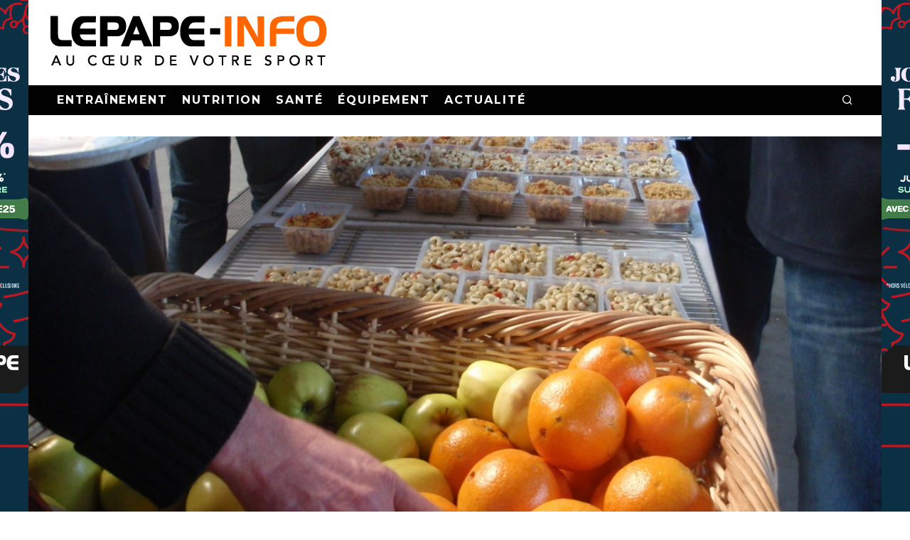

--- FILE ---
content_type: text/html; charset=utf-8
request_url: https://www.google.com/recaptcha/api2/anchor?ar=1&k=6Lf0rqQqAAAAAMPWIJeIIKW9T_O1cxGomtjiuZWg&co=aHR0cHM6Ly93d3cubGVwYXBlLWluZm8uY29tOjQ0Mw..&hl=en&v=PoyoqOPhxBO7pBk68S4YbpHZ&size=normal&anchor-ms=20000&execute-ms=30000&cb=lwfh86xl1qmu
body_size: 49429
content:
<!DOCTYPE HTML><html dir="ltr" lang="en"><head><meta http-equiv="Content-Type" content="text/html; charset=UTF-8">
<meta http-equiv="X-UA-Compatible" content="IE=edge">
<title>reCAPTCHA</title>
<style type="text/css">
/* cyrillic-ext */
@font-face {
  font-family: 'Roboto';
  font-style: normal;
  font-weight: 400;
  font-stretch: 100%;
  src: url(//fonts.gstatic.com/s/roboto/v48/KFO7CnqEu92Fr1ME7kSn66aGLdTylUAMa3GUBHMdazTgWw.woff2) format('woff2');
  unicode-range: U+0460-052F, U+1C80-1C8A, U+20B4, U+2DE0-2DFF, U+A640-A69F, U+FE2E-FE2F;
}
/* cyrillic */
@font-face {
  font-family: 'Roboto';
  font-style: normal;
  font-weight: 400;
  font-stretch: 100%;
  src: url(//fonts.gstatic.com/s/roboto/v48/KFO7CnqEu92Fr1ME7kSn66aGLdTylUAMa3iUBHMdazTgWw.woff2) format('woff2');
  unicode-range: U+0301, U+0400-045F, U+0490-0491, U+04B0-04B1, U+2116;
}
/* greek-ext */
@font-face {
  font-family: 'Roboto';
  font-style: normal;
  font-weight: 400;
  font-stretch: 100%;
  src: url(//fonts.gstatic.com/s/roboto/v48/KFO7CnqEu92Fr1ME7kSn66aGLdTylUAMa3CUBHMdazTgWw.woff2) format('woff2');
  unicode-range: U+1F00-1FFF;
}
/* greek */
@font-face {
  font-family: 'Roboto';
  font-style: normal;
  font-weight: 400;
  font-stretch: 100%;
  src: url(//fonts.gstatic.com/s/roboto/v48/KFO7CnqEu92Fr1ME7kSn66aGLdTylUAMa3-UBHMdazTgWw.woff2) format('woff2');
  unicode-range: U+0370-0377, U+037A-037F, U+0384-038A, U+038C, U+038E-03A1, U+03A3-03FF;
}
/* math */
@font-face {
  font-family: 'Roboto';
  font-style: normal;
  font-weight: 400;
  font-stretch: 100%;
  src: url(//fonts.gstatic.com/s/roboto/v48/KFO7CnqEu92Fr1ME7kSn66aGLdTylUAMawCUBHMdazTgWw.woff2) format('woff2');
  unicode-range: U+0302-0303, U+0305, U+0307-0308, U+0310, U+0312, U+0315, U+031A, U+0326-0327, U+032C, U+032F-0330, U+0332-0333, U+0338, U+033A, U+0346, U+034D, U+0391-03A1, U+03A3-03A9, U+03B1-03C9, U+03D1, U+03D5-03D6, U+03F0-03F1, U+03F4-03F5, U+2016-2017, U+2034-2038, U+203C, U+2040, U+2043, U+2047, U+2050, U+2057, U+205F, U+2070-2071, U+2074-208E, U+2090-209C, U+20D0-20DC, U+20E1, U+20E5-20EF, U+2100-2112, U+2114-2115, U+2117-2121, U+2123-214F, U+2190, U+2192, U+2194-21AE, U+21B0-21E5, U+21F1-21F2, U+21F4-2211, U+2213-2214, U+2216-22FF, U+2308-230B, U+2310, U+2319, U+231C-2321, U+2336-237A, U+237C, U+2395, U+239B-23B7, U+23D0, U+23DC-23E1, U+2474-2475, U+25AF, U+25B3, U+25B7, U+25BD, U+25C1, U+25CA, U+25CC, U+25FB, U+266D-266F, U+27C0-27FF, U+2900-2AFF, U+2B0E-2B11, U+2B30-2B4C, U+2BFE, U+3030, U+FF5B, U+FF5D, U+1D400-1D7FF, U+1EE00-1EEFF;
}
/* symbols */
@font-face {
  font-family: 'Roboto';
  font-style: normal;
  font-weight: 400;
  font-stretch: 100%;
  src: url(//fonts.gstatic.com/s/roboto/v48/KFO7CnqEu92Fr1ME7kSn66aGLdTylUAMaxKUBHMdazTgWw.woff2) format('woff2');
  unicode-range: U+0001-000C, U+000E-001F, U+007F-009F, U+20DD-20E0, U+20E2-20E4, U+2150-218F, U+2190, U+2192, U+2194-2199, U+21AF, U+21E6-21F0, U+21F3, U+2218-2219, U+2299, U+22C4-22C6, U+2300-243F, U+2440-244A, U+2460-24FF, U+25A0-27BF, U+2800-28FF, U+2921-2922, U+2981, U+29BF, U+29EB, U+2B00-2BFF, U+4DC0-4DFF, U+FFF9-FFFB, U+10140-1018E, U+10190-1019C, U+101A0, U+101D0-101FD, U+102E0-102FB, U+10E60-10E7E, U+1D2C0-1D2D3, U+1D2E0-1D37F, U+1F000-1F0FF, U+1F100-1F1AD, U+1F1E6-1F1FF, U+1F30D-1F30F, U+1F315, U+1F31C, U+1F31E, U+1F320-1F32C, U+1F336, U+1F378, U+1F37D, U+1F382, U+1F393-1F39F, U+1F3A7-1F3A8, U+1F3AC-1F3AF, U+1F3C2, U+1F3C4-1F3C6, U+1F3CA-1F3CE, U+1F3D4-1F3E0, U+1F3ED, U+1F3F1-1F3F3, U+1F3F5-1F3F7, U+1F408, U+1F415, U+1F41F, U+1F426, U+1F43F, U+1F441-1F442, U+1F444, U+1F446-1F449, U+1F44C-1F44E, U+1F453, U+1F46A, U+1F47D, U+1F4A3, U+1F4B0, U+1F4B3, U+1F4B9, U+1F4BB, U+1F4BF, U+1F4C8-1F4CB, U+1F4D6, U+1F4DA, U+1F4DF, U+1F4E3-1F4E6, U+1F4EA-1F4ED, U+1F4F7, U+1F4F9-1F4FB, U+1F4FD-1F4FE, U+1F503, U+1F507-1F50B, U+1F50D, U+1F512-1F513, U+1F53E-1F54A, U+1F54F-1F5FA, U+1F610, U+1F650-1F67F, U+1F687, U+1F68D, U+1F691, U+1F694, U+1F698, U+1F6AD, U+1F6B2, U+1F6B9-1F6BA, U+1F6BC, U+1F6C6-1F6CF, U+1F6D3-1F6D7, U+1F6E0-1F6EA, U+1F6F0-1F6F3, U+1F6F7-1F6FC, U+1F700-1F7FF, U+1F800-1F80B, U+1F810-1F847, U+1F850-1F859, U+1F860-1F887, U+1F890-1F8AD, U+1F8B0-1F8BB, U+1F8C0-1F8C1, U+1F900-1F90B, U+1F93B, U+1F946, U+1F984, U+1F996, U+1F9E9, U+1FA00-1FA6F, U+1FA70-1FA7C, U+1FA80-1FA89, U+1FA8F-1FAC6, U+1FACE-1FADC, U+1FADF-1FAE9, U+1FAF0-1FAF8, U+1FB00-1FBFF;
}
/* vietnamese */
@font-face {
  font-family: 'Roboto';
  font-style: normal;
  font-weight: 400;
  font-stretch: 100%;
  src: url(//fonts.gstatic.com/s/roboto/v48/KFO7CnqEu92Fr1ME7kSn66aGLdTylUAMa3OUBHMdazTgWw.woff2) format('woff2');
  unicode-range: U+0102-0103, U+0110-0111, U+0128-0129, U+0168-0169, U+01A0-01A1, U+01AF-01B0, U+0300-0301, U+0303-0304, U+0308-0309, U+0323, U+0329, U+1EA0-1EF9, U+20AB;
}
/* latin-ext */
@font-face {
  font-family: 'Roboto';
  font-style: normal;
  font-weight: 400;
  font-stretch: 100%;
  src: url(//fonts.gstatic.com/s/roboto/v48/KFO7CnqEu92Fr1ME7kSn66aGLdTylUAMa3KUBHMdazTgWw.woff2) format('woff2');
  unicode-range: U+0100-02BA, U+02BD-02C5, U+02C7-02CC, U+02CE-02D7, U+02DD-02FF, U+0304, U+0308, U+0329, U+1D00-1DBF, U+1E00-1E9F, U+1EF2-1EFF, U+2020, U+20A0-20AB, U+20AD-20C0, U+2113, U+2C60-2C7F, U+A720-A7FF;
}
/* latin */
@font-face {
  font-family: 'Roboto';
  font-style: normal;
  font-weight: 400;
  font-stretch: 100%;
  src: url(//fonts.gstatic.com/s/roboto/v48/KFO7CnqEu92Fr1ME7kSn66aGLdTylUAMa3yUBHMdazQ.woff2) format('woff2');
  unicode-range: U+0000-00FF, U+0131, U+0152-0153, U+02BB-02BC, U+02C6, U+02DA, U+02DC, U+0304, U+0308, U+0329, U+2000-206F, U+20AC, U+2122, U+2191, U+2193, U+2212, U+2215, U+FEFF, U+FFFD;
}
/* cyrillic-ext */
@font-face {
  font-family: 'Roboto';
  font-style: normal;
  font-weight: 500;
  font-stretch: 100%;
  src: url(//fonts.gstatic.com/s/roboto/v48/KFO7CnqEu92Fr1ME7kSn66aGLdTylUAMa3GUBHMdazTgWw.woff2) format('woff2');
  unicode-range: U+0460-052F, U+1C80-1C8A, U+20B4, U+2DE0-2DFF, U+A640-A69F, U+FE2E-FE2F;
}
/* cyrillic */
@font-face {
  font-family: 'Roboto';
  font-style: normal;
  font-weight: 500;
  font-stretch: 100%;
  src: url(//fonts.gstatic.com/s/roboto/v48/KFO7CnqEu92Fr1ME7kSn66aGLdTylUAMa3iUBHMdazTgWw.woff2) format('woff2');
  unicode-range: U+0301, U+0400-045F, U+0490-0491, U+04B0-04B1, U+2116;
}
/* greek-ext */
@font-face {
  font-family: 'Roboto';
  font-style: normal;
  font-weight: 500;
  font-stretch: 100%;
  src: url(//fonts.gstatic.com/s/roboto/v48/KFO7CnqEu92Fr1ME7kSn66aGLdTylUAMa3CUBHMdazTgWw.woff2) format('woff2');
  unicode-range: U+1F00-1FFF;
}
/* greek */
@font-face {
  font-family: 'Roboto';
  font-style: normal;
  font-weight: 500;
  font-stretch: 100%;
  src: url(//fonts.gstatic.com/s/roboto/v48/KFO7CnqEu92Fr1ME7kSn66aGLdTylUAMa3-UBHMdazTgWw.woff2) format('woff2');
  unicode-range: U+0370-0377, U+037A-037F, U+0384-038A, U+038C, U+038E-03A1, U+03A3-03FF;
}
/* math */
@font-face {
  font-family: 'Roboto';
  font-style: normal;
  font-weight: 500;
  font-stretch: 100%;
  src: url(//fonts.gstatic.com/s/roboto/v48/KFO7CnqEu92Fr1ME7kSn66aGLdTylUAMawCUBHMdazTgWw.woff2) format('woff2');
  unicode-range: U+0302-0303, U+0305, U+0307-0308, U+0310, U+0312, U+0315, U+031A, U+0326-0327, U+032C, U+032F-0330, U+0332-0333, U+0338, U+033A, U+0346, U+034D, U+0391-03A1, U+03A3-03A9, U+03B1-03C9, U+03D1, U+03D5-03D6, U+03F0-03F1, U+03F4-03F5, U+2016-2017, U+2034-2038, U+203C, U+2040, U+2043, U+2047, U+2050, U+2057, U+205F, U+2070-2071, U+2074-208E, U+2090-209C, U+20D0-20DC, U+20E1, U+20E5-20EF, U+2100-2112, U+2114-2115, U+2117-2121, U+2123-214F, U+2190, U+2192, U+2194-21AE, U+21B0-21E5, U+21F1-21F2, U+21F4-2211, U+2213-2214, U+2216-22FF, U+2308-230B, U+2310, U+2319, U+231C-2321, U+2336-237A, U+237C, U+2395, U+239B-23B7, U+23D0, U+23DC-23E1, U+2474-2475, U+25AF, U+25B3, U+25B7, U+25BD, U+25C1, U+25CA, U+25CC, U+25FB, U+266D-266F, U+27C0-27FF, U+2900-2AFF, U+2B0E-2B11, U+2B30-2B4C, U+2BFE, U+3030, U+FF5B, U+FF5D, U+1D400-1D7FF, U+1EE00-1EEFF;
}
/* symbols */
@font-face {
  font-family: 'Roboto';
  font-style: normal;
  font-weight: 500;
  font-stretch: 100%;
  src: url(//fonts.gstatic.com/s/roboto/v48/KFO7CnqEu92Fr1ME7kSn66aGLdTylUAMaxKUBHMdazTgWw.woff2) format('woff2');
  unicode-range: U+0001-000C, U+000E-001F, U+007F-009F, U+20DD-20E0, U+20E2-20E4, U+2150-218F, U+2190, U+2192, U+2194-2199, U+21AF, U+21E6-21F0, U+21F3, U+2218-2219, U+2299, U+22C4-22C6, U+2300-243F, U+2440-244A, U+2460-24FF, U+25A0-27BF, U+2800-28FF, U+2921-2922, U+2981, U+29BF, U+29EB, U+2B00-2BFF, U+4DC0-4DFF, U+FFF9-FFFB, U+10140-1018E, U+10190-1019C, U+101A0, U+101D0-101FD, U+102E0-102FB, U+10E60-10E7E, U+1D2C0-1D2D3, U+1D2E0-1D37F, U+1F000-1F0FF, U+1F100-1F1AD, U+1F1E6-1F1FF, U+1F30D-1F30F, U+1F315, U+1F31C, U+1F31E, U+1F320-1F32C, U+1F336, U+1F378, U+1F37D, U+1F382, U+1F393-1F39F, U+1F3A7-1F3A8, U+1F3AC-1F3AF, U+1F3C2, U+1F3C4-1F3C6, U+1F3CA-1F3CE, U+1F3D4-1F3E0, U+1F3ED, U+1F3F1-1F3F3, U+1F3F5-1F3F7, U+1F408, U+1F415, U+1F41F, U+1F426, U+1F43F, U+1F441-1F442, U+1F444, U+1F446-1F449, U+1F44C-1F44E, U+1F453, U+1F46A, U+1F47D, U+1F4A3, U+1F4B0, U+1F4B3, U+1F4B9, U+1F4BB, U+1F4BF, U+1F4C8-1F4CB, U+1F4D6, U+1F4DA, U+1F4DF, U+1F4E3-1F4E6, U+1F4EA-1F4ED, U+1F4F7, U+1F4F9-1F4FB, U+1F4FD-1F4FE, U+1F503, U+1F507-1F50B, U+1F50D, U+1F512-1F513, U+1F53E-1F54A, U+1F54F-1F5FA, U+1F610, U+1F650-1F67F, U+1F687, U+1F68D, U+1F691, U+1F694, U+1F698, U+1F6AD, U+1F6B2, U+1F6B9-1F6BA, U+1F6BC, U+1F6C6-1F6CF, U+1F6D3-1F6D7, U+1F6E0-1F6EA, U+1F6F0-1F6F3, U+1F6F7-1F6FC, U+1F700-1F7FF, U+1F800-1F80B, U+1F810-1F847, U+1F850-1F859, U+1F860-1F887, U+1F890-1F8AD, U+1F8B0-1F8BB, U+1F8C0-1F8C1, U+1F900-1F90B, U+1F93B, U+1F946, U+1F984, U+1F996, U+1F9E9, U+1FA00-1FA6F, U+1FA70-1FA7C, U+1FA80-1FA89, U+1FA8F-1FAC6, U+1FACE-1FADC, U+1FADF-1FAE9, U+1FAF0-1FAF8, U+1FB00-1FBFF;
}
/* vietnamese */
@font-face {
  font-family: 'Roboto';
  font-style: normal;
  font-weight: 500;
  font-stretch: 100%;
  src: url(//fonts.gstatic.com/s/roboto/v48/KFO7CnqEu92Fr1ME7kSn66aGLdTylUAMa3OUBHMdazTgWw.woff2) format('woff2');
  unicode-range: U+0102-0103, U+0110-0111, U+0128-0129, U+0168-0169, U+01A0-01A1, U+01AF-01B0, U+0300-0301, U+0303-0304, U+0308-0309, U+0323, U+0329, U+1EA0-1EF9, U+20AB;
}
/* latin-ext */
@font-face {
  font-family: 'Roboto';
  font-style: normal;
  font-weight: 500;
  font-stretch: 100%;
  src: url(//fonts.gstatic.com/s/roboto/v48/KFO7CnqEu92Fr1ME7kSn66aGLdTylUAMa3KUBHMdazTgWw.woff2) format('woff2');
  unicode-range: U+0100-02BA, U+02BD-02C5, U+02C7-02CC, U+02CE-02D7, U+02DD-02FF, U+0304, U+0308, U+0329, U+1D00-1DBF, U+1E00-1E9F, U+1EF2-1EFF, U+2020, U+20A0-20AB, U+20AD-20C0, U+2113, U+2C60-2C7F, U+A720-A7FF;
}
/* latin */
@font-face {
  font-family: 'Roboto';
  font-style: normal;
  font-weight: 500;
  font-stretch: 100%;
  src: url(//fonts.gstatic.com/s/roboto/v48/KFO7CnqEu92Fr1ME7kSn66aGLdTylUAMa3yUBHMdazQ.woff2) format('woff2');
  unicode-range: U+0000-00FF, U+0131, U+0152-0153, U+02BB-02BC, U+02C6, U+02DA, U+02DC, U+0304, U+0308, U+0329, U+2000-206F, U+20AC, U+2122, U+2191, U+2193, U+2212, U+2215, U+FEFF, U+FFFD;
}
/* cyrillic-ext */
@font-face {
  font-family: 'Roboto';
  font-style: normal;
  font-weight: 900;
  font-stretch: 100%;
  src: url(//fonts.gstatic.com/s/roboto/v48/KFO7CnqEu92Fr1ME7kSn66aGLdTylUAMa3GUBHMdazTgWw.woff2) format('woff2');
  unicode-range: U+0460-052F, U+1C80-1C8A, U+20B4, U+2DE0-2DFF, U+A640-A69F, U+FE2E-FE2F;
}
/* cyrillic */
@font-face {
  font-family: 'Roboto';
  font-style: normal;
  font-weight: 900;
  font-stretch: 100%;
  src: url(//fonts.gstatic.com/s/roboto/v48/KFO7CnqEu92Fr1ME7kSn66aGLdTylUAMa3iUBHMdazTgWw.woff2) format('woff2');
  unicode-range: U+0301, U+0400-045F, U+0490-0491, U+04B0-04B1, U+2116;
}
/* greek-ext */
@font-face {
  font-family: 'Roboto';
  font-style: normal;
  font-weight: 900;
  font-stretch: 100%;
  src: url(//fonts.gstatic.com/s/roboto/v48/KFO7CnqEu92Fr1ME7kSn66aGLdTylUAMa3CUBHMdazTgWw.woff2) format('woff2');
  unicode-range: U+1F00-1FFF;
}
/* greek */
@font-face {
  font-family: 'Roboto';
  font-style: normal;
  font-weight: 900;
  font-stretch: 100%;
  src: url(//fonts.gstatic.com/s/roboto/v48/KFO7CnqEu92Fr1ME7kSn66aGLdTylUAMa3-UBHMdazTgWw.woff2) format('woff2');
  unicode-range: U+0370-0377, U+037A-037F, U+0384-038A, U+038C, U+038E-03A1, U+03A3-03FF;
}
/* math */
@font-face {
  font-family: 'Roboto';
  font-style: normal;
  font-weight: 900;
  font-stretch: 100%;
  src: url(//fonts.gstatic.com/s/roboto/v48/KFO7CnqEu92Fr1ME7kSn66aGLdTylUAMawCUBHMdazTgWw.woff2) format('woff2');
  unicode-range: U+0302-0303, U+0305, U+0307-0308, U+0310, U+0312, U+0315, U+031A, U+0326-0327, U+032C, U+032F-0330, U+0332-0333, U+0338, U+033A, U+0346, U+034D, U+0391-03A1, U+03A3-03A9, U+03B1-03C9, U+03D1, U+03D5-03D6, U+03F0-03F1, U+03F4-03F5, U+2016-2017, U+2034-2038, U+203C, U+2040, U+2043, U+2047, U+2050, U+2057, U+205F, U+2070-2071, U+2074-208E, U+2090-209C, U+20D0-20DC, U+20E1, U+20E5-20EF, U+2100-2112, U+2114-2115, U+2117-2121, U+2123-214F, U+2190, U+2192, U+2194-21AE, U+21B0-21E5, U+21F1-21F2, U+21F4-2211, U+2213-2214, U+2216-22FF, U+2308-230B, U+2310, U+2319, U+231C-2321, U+2336-237A, U+237C, U+2395, U+239B-23B7, U+23D0, U+23DC-23E1, U+2474-2475, U+25AF, U+25B3, U+25B7, U+25BD, U+25C1, U+25CA, U+25CC, U+25FB, U+266D-266F, U+27C0-27FF, U+2900-2AFF, U+2B0E-2B11, U+2B30-2B4C, U+2BFE, U+3030, U+FF5B, U+FF5D, U+1D400-1D7FF, U+1EE00-1EEFF;
}
/* symbols */
@font-face {
  font-family: 'Roboto';
  font-style: normal;
  font-weight: 900;
  font-stretch: 100%;
  src: url(//fonts.gstatic.com/s/roboto/v48/KFO7CnqEu92Fr1ME7kSn66aGLdTylUAMaxKUBHMdazTgWw.woff2) format('woff2');
  unicode-range: U+0001-000C, U+000E-001F, U+007F-009F, U+20DD-20E0, U+20E2-20E4, U+2150-218F, U+2190, U+2192, U+2194-2199, U+21AF, U+21E6-21F0, U+21F3, U+2218-2219, U+2299, U+22C4-22C6, U+2300-243F, U+2440-244A, U+2460-24FF, U+25A0-27BF, U+2800-28FF, U+2921-2922, U+2981, U+29BF, U+29EB, U+2B00-2BFF, U+4DC0-4DFF, U+FFF9-FFFB, U+10140-1018E, U+10190-1019C, U+101A0, U+101D0-101FD, U+102E0-102FB, U+10E60-10E7E, U+1D2C0-1D2D3, U+1D2E0-1D37F, U+1F000-1F0FF, U+1F100-1F1AD, U+1F1E6-1F1FF, U+1F30D-1F30F, U+1F315, U+1F31C, U+1F31E, U+1F320-1F32C, U+1F336, U+1F378, U+1F37D, U+1F382, U+1F393-1F39F, U+1F3A7-1F3A8, U+1F3AC-1F3AF, U+1F3C2, U+1F3C4-1F3C6, U+1F3CA-1F3CE, U+1F3D4-1F3E0, U+1F3ED, U+1F3F1-1F3F3, U+1F3F5-1F3F7, U+1F408, U+1F415, U+1F41F, U+1F426, U+1F43F, U+1F441-1F442, U+1F444, U+1F446-1F449, U+1F44C-1F44E, U+1F453, U+1F46A, U+1F47D, U+1F4A3, U+1F4B0, U+1F4B3, U+1F4B9, U+1F4BB, U+1F4BF, U+1F4C8-1F4CB, U+1F4D6, U+1F4DA, U+1F4DF, U+1F4E3-1F4E6, U+1F4EA-1F4ED, U+1F4F7, U+1F4F9-1F4FB, U+1F4FD-1F4FE, U+1F503, U+1F507-1F50B, U+1F50D, U+1F512-1F513, U+1F53E-1F54A, U+1F54F-1F5FA, U+1F610, U+1F650-1F67F, U+1F687, U+1F68D, U+1F691, U+1F694, U+1F698, U+1F6AD, U+1F6B2, U+1F6B9-1F6BA, U+1F6BC, U+1F6C6-1F6CF, U+1F6D3-1F6D7, U+1F6E0-1F6EA, U+1F6F0-1F6F3, U+1F6F7-1F6FC, U+1F700-1F7FF, U+1F800-1F80B, U+1F810-1F847, U+1F850-1F859, U+1F860-1F887, U+1F890-1F8AD, U+1F8B0-1F8BB, U+1F8C0-1F8C1, U+1F900-1F90B, U+1F93B, U+1F946, U+1F984, U+1F996, U+1F9E9, U+1FA00-1FA6F, U+1FA70-1FA7C, U+1FA80-1FA89, U+1FA8F-1FAC6, U+1FACE-1FADC, U+1FADF-1FAE9, U+1FAF0-1FAF8, U+1FB00-1FBFF;
}
/* vietnamese */
@font-face {
  font-family: 'Roboto';
  font-style: normal;
  font-weight: 900;
  font-stretch: 100%;
  src: url(//fonts.gstatic.com/s/roboto/v48/KFO7CnqEu92Fr1ME7kSn66aGLdTylUAMa3OUBHMdazTgWw.woff2) format('woff2');
  unicode-range: U+0102-0103, U+0110-0111, U+0128-0129, U+0168-0169, U+01A0-01A1, U+01AF-01B0, U+0300-0301, U+0303-0304, U+0308-0309, U+0323, U+0329, U+1EA0-1EF9, U+20AB;
}
/* latin-ext */
@font-face {
  font-family: 'Roboto';
  font-style: normal;
  font-weight: 900;
  font-stretch: 100%;
  src: url(//fonts.gstatic.com/s/roboto/v48/KFO7CnqEu92Fr1ME7kSn66aGLdTylUAMa3KUBHMdazTgWw.woff2) format('woff2');
  unicode-range: U+0100-02BA, U+02BD-02C5, U+02C7-02CC, U+02CE-02D7, U+02DD-02FF, U+0304, U+0308, U+0329, U+1D00-1DBF, U+1E00-1E9F, U+1EF2-1EFF, U+2020, U+20A0-20AB, U+20AD-20C0, U+2113, U+2C60-2C7F, U+A720-A7FF;
}
/* latin */
@font-face {
  font-family: 'Roboto';
  font-style: normal;
  font-weight: 900;
  font-stretch: 100%;
  src: url(//fonts.gstatic.com/s/roboto/v48/KFO7CnqEu92Fr1ME7kSn66aGLdTylUAMa3yUBHMdazQ.woff2) format('woff2');
  unicode-range: U+0000-00FF, U+0131, U+0152-0153, U+02BB-02BC, U+02C6, U+02DA, U+02DC, U+0304, U+0308, U+0329, U+2000-206F, U+20AC, U+2122, U+2191, U+2193, U+2212, U+2215, U+FEFF, U+FFFD;
}

</style>
<link rel="stylesheet" type="text/css" href="https://www.gstatic.com/recaptcha/releases/PoyoqOPhxBO7pBk68S4YbpHZ/styles__ltr.css">
<script nonce="uzQkD_OczLhWkViPIaqhvw" type="text/javascript">window['__recaptcha_api'] = 'https://www.google.com/recaptcha/api2/';</script>
<script type="text/javascript" src="https://www.gstatic.com/recaptcha/releases/PoyoqOPhxBO7pBk68S4YbpHZ/recaptcha__en.js" nonce="uzQkD_OczLhWkViPIaqhvw">
      
    </script></head>
<body><div id="rc-anchor-alert" class="rc-anchor-alert"></div>
<input type="hidden" id="recaptcha-token" value="[base64]">
<script type="text/javascript" nonce="uzQkD_OczLhWkViPIaqhvw">
      recaptcha.anchor.Main.init("[\x22ainput\x22,[\x22bgdata\x22,\x22\x22,\[base64]/[base64]/[base64]/[base64]/cjw8ejpyPj4+eil9Y2F0Y2gobCl7dGhyb3cgbDt9fSxIPWZ1bmN0aW9uKHcsdCx6KXtpZih3PT0xOTR8fHc9PTIwOCl0LnZbd10/dC52W3ddLmNvbmNhdCh6KTp0LnZbd109b2Yoeix0KTtlbHNle2lmKHQuYkImJnchPTMxNylyZXR1cm47dz09NjZ8fHc9PTEyMnx8dz09NDcwfHx3PT00NHx8dz09NDE2fHx3PT0zOTd8fHc9PTQyMXx8dz09Njh8fHc9PTcwfHx3PT0xODQ/[base64]/[base64]/[base64]/bmV3IGRbVl0oSlswXSk6cD09Mj9uZXcgZFtWXShKWzBdLEpbMV0pOnA9PTM/bmV3IGRbVl0oSlswXSxKWzFdLEpbMl0pOnA9PTQ/[base64]/[base64]/[base64]/[base64]\x22,\[base64]\\u003d\\u003d\x22,\x22wpPCkcODw59iKDJjwpvDr8KEeRh9eWHDtcO2wo7Dgy5/LcK/wo7Dt8O4wrjCl8KULwjDiUzDrsOTLMOIw7hseXE6YSXDj1pxwpbDhWpwQ8OtwozCicOwQDsRwogmwp/[base64]/CkF/[base64]/[base64]/[base64]/DjyEMwpEECcOBwpbDl8KRw67DpxrDkggCEsKlfyhlwpnDm8KHVMO0w7Bpw5BCwqfDrFXDoMOyKsOUeHZrwqAFw4cwbVo0wopTw4DDjQc+w5tzfcOPw4PDjMK+wrY2TMOIYyVjwqQtf8O+w4PDuTLDs0YVDgd/woYOwp3DnMKOw5LDh8Kdw6DDocOXXcOrwq/DoWoNCsKkecKJwo9aw7DDjsOjUGLDj8OMGAXCiMOVUcO2PX94w4vCoCvDhnXDm8KSw5vDmsKHQDhmMMOyw5NMa2dWwqLDqxs/[base64]/JsOnwowfDcO0SR/CtyUMwpU8Z8OnW8O0TEgawrknOcKgMk/[base64]/DgcKvw5JnDMKKKywRwqwTTMKdw7fDhBMDwrrDhlknwo0ywrPDsMOXwp7CoMKAw67Drm5Cwr7CsSIhIgjCisKKw7IaKm9fIVDDmi/ClGJbwohSwoXDvVYLwqHChxjDk1DCjsK2QgfDoGbDgxM0SRfCoMKEFFRWw5XDv0/[base64]/CuAjDrnXCnlczXmdGwrhHwp3CsWBPwo/CnMOewqfDhcO7w6gdwpEoMMORwoQZB283wrxaN8OtwqtMw7UcIlxZw5QLWSHCvMKhGylawq/DlGjDpcKBwqnCjMOsw6/Dq8KLN8K/d8KvwrINJhFpBALCt8OKbMOdXsO0csKAwozChQLCjALCl2ACbVQuGMKdchDChzDDq3nDn8KHC8OeIcOzwqsUWlPDucO8w43DpsKOJ8KMwrtVw6rDpEfCohphN3chwqnDrcOaw5HCssK+wq8kw7swDsKxOljCv8K4w4I1wrHDgWDCogU0w43DoCEZRsKIwq/Dsx4cw4QzGMKFwox1BBcoc0JwO8KhbyAYfsObwqYlT3Nsw6FVw7bDsMK+TMO/w4/DsjvDm8KVCMKowpIbdMORw4dFwpE/SsOEYMO8fm/Cv3HDl3vCk8KZRMOOwrxUWMKfw6o2YcOKBcO4XSzDvMO4IQfDnDbDt8KcHhvCsj83w7cAwoLDmcO3BRzCoMKyw4Uvw5DCp1/Dhj/CucKcLSsXc8OiMcOswpPDkMOSRcOAdmtxXSdPwo7Cv3bCncO8worCtcOidMKIBxPCjS95wqTCosKbwqrDg8OzLTTCg1EowrrCssK/w4lzZHvCuBQswqhSwqPDqSxHJMKFSy3DqMOKwp5XX1JoScKfw40QwpXDlcO9woEVwqfDphEzw6paNsOYW8Ovwo0Qw6vDmsKhwpXCk20eIA7DplYpMcORwqnDnmUgdcO9LMKxwr/[base64]/Cp2zDsMKjw7onUsKTVUvDvMK3w7pCB8K+aMKjwoxuw78/LMOiwrlow7kmIgrCohBOwr1TU2PCgzdTMAjCpjTCvlRNwqVdw4zDuVdgBcOSfMKMREXCsMOEw7fCpkBzw5PCiMKuO8KqM8Khe1lLwqzDuMK/[base64]/DgwxhTMK4woE4CcKROEAtWcOxw57DjcOaw4DCuX7Cu8KRwonDpW7DvlPDtkDDksK6OHjDrjPClRTDgDZJwohewolGwr/Duj00w6LCkVpLwrHDmRvCjw3CtDjDvcKQw6huw7rDsMKrBxfCvljDtDVmClzDiMOewprCvsOTXcKhw6kmwoTDqSQxw7nCnEBERMKmw7nChMK4PMKmwpgYwq7Du8ONZMKBwp/CjDXCg8ORN3RiDhZvw67CtwHDiMKawqFtwofCqMK7wrjDvcKQw4cqOAI6wpVMwp5fHyIsecKqaXTCrBRbdsKBwqhTw4xtwoPDqAbCu8OhYXHDqcOQwqU9wrR3BsOcw7/[base64]/[base64]/woDDncKjw67ClFAne8KsZx0xWS8jw5wDQ1ZDWsKGw5tqZS0/XUrDmMO8wqvCh8Kkw7x0Vj4bwqPCsw/Csx3DosO1wqw+FcO4GSpTw4UBCMKNwoZ/MMOLw7sbwpjDgHzCnMO8E8O8XcKzR8KPWcK/[base64]/[base64]/XcO1JS8WKStjDQrCrH90I8OqNcOLwrMBCjQWwpUewq3CvGV4B8OAfcKMXC3DiT9IIcOUwpHClsK9AcOvw6wiw7nDhyVJC00/TsKILV/Do8OXw6IGPsOcwpwyDyc6w5/[base64]/DjAIcw73DosOQV8KrCxvDtsKLaHTDmVMFQWjDo8Kdw5URaMO6wq8Qw69PwpFvwpPDo8KEUsOswpE9wrg0SsOjDcKCw4TDnMO0LFJ2wo/CpEg4dFZSTcKoMCR1wrjCvkfCkRp6EMKCeMOgZhDCv3DDvsORw6PCnsKww4sAPkPCv0RhwpZuCyIbNsK5IG9mFU/CtBtgW2EITnJBYUYgMTTCqBcxA8Oww6hqw5bDpMKsLMOUw6sbw7V9aWHCscOcwphEAA7CpzhfwpvDtMKkAsOWwpFtFcKHwojDtcOJw77Dm2HDgMK9w4MXTALDhsKzQMKJBsOmQS9SHDt1HijChsKvw6/CgDLDk8Kjw6lLdcK+wrNkRcOvdcOJHsO+BnDDrTLCqMKcNWzDiMKPDUwfcsKTNRpjZ8OsAwPDo8Ktw5U+w7XCjsKpwpEowrMuwq3DvH/CiUDClsKGMsKOCwjDjMK0B0XCusKTMcOFw44Rw5ZhUUBBw6ByNS7DnMKlw5DDuABBwo5jMcKLJcKAasK8wpklVVlRw5bCkMORPcKEwqLCn8OnShBjT8ORwqTDtsKJw5HDh8KWP3bDlMOywrXDvBDDizHDvFZEfy/Cn8O+wpEJH8Kzw5FYMMOuYcOCw6siUWzChx3DjkLDiWLDisO4HgXDuggqw73DiBzCpsObKXFYw4rCksK0w6J3w7dKV29XVztXDMKrw6Vmw5UXw63DpydmwrMMw5tsw5sgwo3Ck8OiFcO/LS9AKMKlwol0P8OEw7fDgsKjw5hbd8O9w7ZocmxzecObR0/ChcKYwqhRw7pbw7HDrcOvGcKbYUTDqsO7wod/B8OYYXl+CMKTGT4oDGF5WsKhWWnCmC/CpwZMC0XCj1kxwrBbwrgQw47CrcKBwqzCr8KCQsKiKUnDmwDDtwcuIcKyasKJdR8Rw6rDtQxbUMKSw5VFwosowo9mwq8uw7rDisOrScKNdcOeYWIFwoRhw5oRw5jDlXc5P1XDsBtJDVQFw51qKg8Awql/[base64]/DmMORDTLCvkl9wqXCjsOMwoVnHnfDncKBQsK2AsOiw7NlB03DqcKldgLDisKMAllnYsOqw73CrkTCl8Klw7/CsQvCoBAIw7zDosK0YcOHw7rCpMKew5/[base64]/CkxLDpcKFaSBjasKqFhfCp3rCvWtQaT47w5rCr8K/wpvCtybDo8KvwqoYJ8Kzw43CjlrChsK3TcKaw6c2AMKHwq3Dn1DDvwDCssKVwq3DhT3DlMK2B8OIw63CkCsQE8Ksw59PNcOZDh9MHsKvw550w6F0w7PDllM8wrTDpHp+byEFL8KWKjM4OAPDuHp8cxR0FDkWeBXCizTDvS3DnTXCucK6EEXDkyPDky5kw7XDtVo/wrtvwpvCjXTDo0tAT03CpUwvwovDgkfDnsOWaj3DsGpIwq0mOV/[base64]/Di8KJwo7CkMO8W8KrOlYpFBfCqsKZw6PDjwNSdFZEXMOsLh83wpPDoDjCnsO+wprDscKjw57Dvh7DlS8ew7jCqTLCjVw/w4TCqsKBPcK5w77DksOOw6MSwo1+w7/CtENkw6NHw4h1e8K1w6HDssKmHcOtwojCkSrDosK7w5HDlsOsci/[base64]/CuhxTw6sEJsOrwpHCpyrCn8KbRUDCssKowrfDiMKVJcONw4DDiMOvw7TCtEnCiXkTwo7Ck8OUwqIQw6Eyw4fCssK9w7gZUMKmK8OVesK/[base64]/DrgULVsOhw5QKwp1iesO5LcK/[base64]/CjXoOTsKCAMO3wrlJZcOQVkctf2bCpwYMw5zDgcKjw7B+wqIiJh5DDiDClGDDgcK/w7kEeHYZwpTCtBbDiHxANlYZL8KswpVgMUxWWcKewrTDmsKdBcO7w7dQGFVYLsOyw7kgNMKUw57DtcO4DsOHFShZwojDhmrDs8O8PgjCjcODEkUtw73DsVHDgkTDo1E8wrFOwpovw4FkwrjCpCvDuAPDjBYbw5k7w6YWw6HDjcKXwonCv8O+Q0/DncO3Gi0Zw4wKwqhLwr0LwrZPDVtjw6PDtMOIw5vCv8KXwrNJVGYvw5JnJQzCpsO8wrPChcK6wo4/w5cuLV5kIglNOEd1w5kTwp/Cl8Kaw5PCllLDlcK2w4DDtnpkwo5Vw4p2w6PDtwbDh8Ksw47CvcOqw5rCkygXb8KYccK1w55decKWwrfDu8OxI8OtYMOFwr7CpVclw7YWw5HDosKbJMOBLX3CjcO9wr5Qw6/DtMO2w5zDpFQxw5/DtsOww6sHwrLDgXpKwpR2K8KQwqLDhcKCZATDs8Kzw5BVXcKqJsOfw53DnTLDpi0wwojDiCZUw7RlO8KMwro8O8KNaMOPWBQzw7dCecKUWsK6PsKQW8K/WcKKQidUwotAwrzCucOewozDmMO+WMKZQ8K+X8K9wqTDiR8CIsOrP8OeMMKowoIew6nDpWbDmxtdwoVXQl3DnhxydUnCi8KqwqMCwqosL8O6L8KHw67Ct8OXCnPCncO/[base64]/DihvClsOhwoM3w5/[base64]/DicKMw6jDq0vDnA1zwpbDiDLCkTgSTUFQcXAdwohjRMOxwol3w6NZwp3DrxTDilxoHSVCw7fCjsKRAzQ8wp7CpMKAwp/CvMOiD2/CrsKncBDCq2/ChQXCqcOgw7jDrSYrwrBgDzl9RMKpITrCkEJ5RDPDmcK/wozDi8KnRAnDnMO9w4ogesK5w7TDkMK5w6zDtsK3XMOEwrtsw7YdwofCnMKLwr7DhsKVw7DDpMORw4/Dgk1GFEHClMOaQMOwIg16w5EhwpnCo8OKw4DDjSrDgcKFwoPDoVgQN3JSIELCuRDDmMKHw5g/woEhEMOOwrjCkcOfw60aw5dnw5oiwoBywo1MK8OEW8KtVsOAC8Kaw4Y/D8KMfsOmwqTDgwLCocOKAV7CnMOzw5NjwoVIZ2VqSRHDum1twoPCh8OCJn8FwqbDgyvDsAdOacK1BBxXemRDF8KIcxRGGMOhc8O/eGjCnMOjNiTCi8KTwrZyIlPCmMKjwq/[base64]/CgsOoICcBw61tA8KTw7QoNcKRNsKFXsO8wrzCtcKsw64VMsKIw50dJSPCiRoxMlrDlSdxOMKaBsOOZXM5w7sEw5bDgMOzGMKqw5rDq8KXa8OBYMKvBcO/[base64]/wrgPwr5YecO2WmjCk8Ocw5rChzfCpWohw4vDrn7DuDnDmzltwr/DvcOMwr0Hw7spQ8KNck7CtsKbOMOBw43DsFM8woDDp8KnIxwwfcOfEUgSasODSWfDu8KYw5zDvktNLUUQw5/DncOMw6huw67Dm2rDtnVSw7bDuCF2wpowFCUHZmXCjcKRw5/DssKSwqcIQTbCgydBwrJwD8KTa8KewpPCiy8QcT/CsD7DumhJw5Eyw7rDvXt5dHxQNcKWw5JZw496wok+w5HDlQXCjgPCrsKvwqfDkDIve8KTwonCjk0jacO8wp7Dr8KLw5DDp2bCuktcfcONMMKENsKgw6LDl8KELwd9wprCi8OtWl40EcK1OSjCv0xMwp1AeXppUMONW0fDgW3CkMOwBMO5RwrClnIIdMKvUsKFwo/DrQNhbsO8w4LCk8Klw5/DumZXw5RSGsO6w7dEK0nDvUpTOzxdw59RwrkDRcO1KBNadMKSWVnDjBIVbMOYw6EMw7bCv8OlRsKQw63DuMKSwq01PRPCksKHwrLCgk3CuWokw5USw7NOw6DCk0fCpsO+QMKtw6Q4T8KxT8KPwoFdNsOTw4V+w7bDqsKHw6DDry/CpQZWc8O/w5EbIBHCscKhLsKwQsOsZiwrA3rCmcOedxMDY8OkSMOhw6JeD37DjlUODRxcwqlGwqYfacK3WcOqw7bDrgfCoGRwemjDvBTDmsKUO8OvSTAVw60dXyzCjmxNwocxwrjDpsK3LhHCqE/[base64]/CsV/Du3nDkydZw6xiw4JFwrJ1P8Kow67DicKfGcOqw7jCtDbDssO1aMOZwq3Dv8Oow4LCmMOHw71UwoN3w4QiQ3fCrwDDoylUf8KgD8KkJcK5w4/DoihawqBJTBzCoAohw7ZDBkDDl8OawqXDr8OBw4/CgRFBwrrCucKUNcKTw7QBw4VsaMKTw70sI8KLwqTDj2LCv8KswpXCglY8EsK7wqZoYhTCgcKtUUnDpsOTRmtHcDvDk3bCslFPw4IuX8K8fMKQw5TCrMKqJ2vDtMOUwozDmcKMw7Rww715UcKVwo/[base64]/w5PCv8Oaw5AAwo12NcOLNXEmw5VbGsOyw6dNwoI0wqnDgcKEwqTDiA/CgMKke8KzGkxWQ2lIXcOkZ8Ogw6JYw5LDqcOWwrbCtcOOw7DCuHNLcjgjFgFffw9Nw53CjsKhIcOoVyLCm1XDhsO/wp/CpRrDt8KXw5QqPhvCl1J3w5Rvf8Ozw6k6w6hvDW/[base64]/CmRYtwoLCnD7CnsK1w4XDtsKcNMOyw4HDpMKOXQoSEcKWw4TDn2ljw7DDv0/DhcOidmTDlw5FR2cew73CmW3CjsKBwr7DnE5Lwq8Wwohvw60bLxzDjiHCnMK3w7vDqcK+HcKrQmQ4czXDhcOMQRfDoFNTwoXCqGhCw70fInBFdSpUwrrChMKKHAs7wo7CsX5Aw7ASwp/ClcKCeCzDjsKowprCjWnDixBaw5bCisK4BMKcwrXCtsOVw5YDwoNQMMOPBMKAIMOuwrPCn8KpwqDDlEvCom/[base64]/Crz/[base64]/ZRPCk8KlwpZLecKHwq8hQsK6wp5GwpDChgB/PMOAwoXCpsOUw5Jyw7XDuATDvnQfTTIpWW3DjMKmw5UHfhoEw6jDssKrw6jCrEvCusO5eEMOwq7CmE8TAcK+wp3DtsODacOSXcOFw4LDm2FRO1XDvRzDi8OxwrrDlUfCsMO+OTfCuMOew55ge0zCj0/[base64]/DsVHChcKOHMKCQcOqHMKRw7bCm1fDtFHCvMKuw4hEw5QlPcK9wqXCoDzDgk7DnFrDpEzDkSHCkFjDgiQuRkHDgiUGWwtzN8KzTi3Dh8OLwpPCucKfwrpow7Vvw5XCsgvDm2hXasOUIAkjKSTCgMKiVjjDhMO5w67DpHRjfAbCmMKmw6BHX8K1w4dbwpgtIsKzdhg/[base64]/DmMK6FQtIw654TxZIw5Rww4jCqsOSw7fDoi/DmMK0w4dKY8KFTX/CgcOJciVSwpvChlTCisKkO8KfcFtzfRfCoMOcw7jDtUPClQfCjsOowpgYIsOswofCtzfCr3Qmw4dmUcKGwr3Cs8O3w53CqMOXchXDmsODHjjCuRdDBcKcw6E2NVlWJgsKw4ZNwqIFa3BnwrPDu8O8bnfCvztab8O/[base64]/Dm1Bqw53Cj8K7wocTwoPCi8OWwrnCmcOBC2LCrTHCnh7DhsKgw59BaMKAa8KUwqd/YhXCh2nCj2M4wqNAHxPCs8Kfw6zDszgsAC5jwqtYwq8lw5hKEW/[base64]/[base64]/[base64]/DmMKLXmAtXsKrwoAhw5YIAgPDkMKTasO+FUzCjB/[base64]/O8OfXMO8w5xqZlTClCRfHMKqeMOpFsKIwpwuEDDCm8Kmd8Ouw6rCpsOUw4odfhUowprCnMKQf8ONw48JOkPCpT3Cq8OjccOIGG8qw6/DjcKow4EeVsKCwr1CNsOgw45NOcKFw4lsf8KkSBkZwrJCw4fCv8KMwqfCmcK1csKDwonCnkpCw5vCq1DCh8KyJsKUCcOew4wAMsKGWcKMw5EVEcOmw7rDqsO5Q0ArwqtcF8KXw5F0wohCw6/DoUHDhFjCn8K9wofClcKhwqTCjAPCvsK3w7/DqcOLYsO7RFgjJ0JKalvDjGoGw6bCoXrCpcOJdAQWdcKDDTzDuhnCkVbDqsOYE8KvWjDDl8KcShHCgcObGcOxambCqlzCuz/DrRRgecK6wqV8w5fCmcK5wpvCgXXCq0BKOABrGkV2dcKRMTB8w6fDtsKwEQ8tAsKyAipIwo3DhsODwqM7w5rDhSHCqmbDgsOUBH/DtwkvOEwOBWwzwoIBw47CqSHCvsO3wpnDuw0Dwo3CsGEOw77CiXZ/LgTDq03DvsK4w543w47CqcK4w5nDi8K9w5ZUbwcWJsKOG3sEw5DCksOQPsOBPMOONMOtw6PCqQwPOsOGUcO7wqtAw6LDpDPCrS7DnsKlwoHCqkZQH8KNDxksIwTDlMOCwpMKw7/CrMKBGEbCtQ8VE8OWw5h+wrk3woZiw5DDt8K+dA3DgcKOwp/[base64]/wpJQwr9cTcKhBGnCpCbCmMKXwqsxRXnDgsOZwqE/ccO/wr/[base64]/CpsOvacKye0NDw5NUOXTCr8Oneh3CnRJpwrfDosKvw4sgwpnDpMKSV8O1QF3DuE3CsMOpw63Cr0oUwp/DisOtwojDiRAEwodNw58FYMKwI8KMwozDpGRhw7huwofDuyx2woDDqcKIBCXDscOTfMOHPytJfVnCjnZBwrTCoMK/ccOXwpzDlcOULhpbw61LwpFLe8OVOMOzLg4beMOHcnVtw4cVL8K5w4nCj1UFZcKVQMORecKgw4lDwrZ8w5XCm8OWw4jDt3YHZnjCoMKXwp8mw6A1GyfDlwTCscOUCiXDusKZwpHChcKnw77DqU0KX29Cw5RZwrDDs8KowogLDcO9wo/DgCRmwoDCkl3DsTvDiMK+w5wvwqoXTkltwqRLRMKOwpAOWWLCiDHCq29ew6ltwopvS2LCpC3DpsK1w4N/A8OGwpnCgsOLSX8Nw6doQx0cw7JJPMKuw4Ulw5xkwpZ0CMKCFMOzwo5DYxZxJk/[base64]/bmXCn2J+wosPw4bDomhYwq5RIMOHenDCoCbDrkN6NxFUwoc2w4fDimp7wpsfw65mRDPCrcOTG8OGwprCq00wS1puKTXDi8O8w5HDi8Kww4RUZMO/TUlRwp7DihNQw6HDssK5OXTDtMOkw5MjfX/CuwIIw70kwpDDhV8KR8KqQlpSwq9dUMKEwq0lwoBORsOHL8O3w6paFgnDvVvDrcKFNcKNJsKmGsKgw7jChsKAwp84w7jDk04Ow73DkzfCkmlRwrAeL8KQCx3Cq8OIwqXDgMO6TcKCT8K1N0E3w6hiwr0/DcOIw6bDnGvDvwV0PsKWfcKQwqnCqsK2wp/CpsO/w4DCkcKAc8ORAQMqMcKxL2/DusOxw5ASQRoUFHnDqsK1w5/CmRVkw6sTw7QLPRHCj8Oewo/CtcKBwqwcPsOdwqLCn0bDpcKlRDgRwqvCu18lNcKuwrQxwqRhcsK7YVoWQ246w6hvwr/DvyMTw4nCv8KnIlnCnMKIw53DtsOxwoDCn8KRw5Z3wolywqTDv3pTw7bDoGxBwqHDnMO7wqtLw7/[base64]/CqcOgwp8xMcKMwodxYggIwpZyw78TL8O5wrjDt0nCjMKjw4zDiMKJJ2VXw5YFwqTCssKtwoYsFsKnFQ/DhMORwofCh8OHwqfCiCXDoSbCu8O7w67DsMOTwqtcwrBMHMO+woQpwqZRXsOzwr0TXcOJw7NHa8OCwqlLw45Rw6LCiy/DtQ3DoEvCsMOqNMKdw6sMwrLDssKlBsOMHScKCsKubDV3bsOiCcKTSMORLMOnwp7DtUHDicKMw7zCqHTDqChmRS3CqCwVw7Y3wrY4wpnCrDTDpRXDnsKmEMOyw7V4wqDDqMKbw5bDmmdYQMKTJcKHw5bCgMO5dkBFegbCj3FTw4/DumcPw7bDo2jDo193w4ZsLlrDi8KpwpIuw7bDvkE9HcKGIsKwH8KhQllYFsKIY8OFw4hMWwjDk37CpMKFWFBqOBptwps8IcK4w5ZVw4XCkkcfwrHDnDHDnsKPw4PDhzrCj0/DlTEiwr/CqQRxGcOULnTCsBDDicObw5YbHRlow6soeMKSLcKwWlRUbkTCvFvCpcOZNsO6NsKKaV3CmMKeW8OxVB/CmzvClcK0OcOywrvCsyICQ0ZtwpzDtcO5w4DDlsOgwoXCmcK8bHxEwrrDqmPDi8O8wrcrFEHCicOQUgkhwq/DocKxw595w6bChDF2w5gcwpdCUXHDslkcw4LDksOWM8KEw50fIgFlZTvCq8KeFHXCs8OxHmUHwrrCtXV1w4vDh8ORTMOWw5vCssO7UmR1EcOpwrk9acOLdXoKOMOYw7PCvMOMw6/DqcKILcKcwrwCQsKmwrXCthnCtsO+XknCmF8xwo4jwo3CiMO/wopAb13Cq8OxKBpdPFxHw4HDpmNrwobCncKbD8KcHS1kwpMTHcK1w5/CrMOEwonDucOPdVJYPAxAf2ApwrnDrHxdfsOJwpUywodkGMOTEMKmGcKGw77DscKXH8O2wpzCtsKlw6ASwpUEw6stEMKmbjtPwqPDjcONwrXCqcOHwp/CoE/CiFnDpcOmwq9rwpXCl8KMbsKkwrB5V8OEw6HCvBoaH8KhwqUJwq8BwpzDnsKXwqF9DMKiU8K7wqHDhCXCkknDmnphdhQhHC/Co8KSA8KqM1xNOGDDgjBjIAEew68XRk3DpAghIwrCjiJvwoFcwq9SAsOwS8O6worDm8O3TcKjw4seDyQzX8KVwp/DlsOSwrtlw6scw5PDssKLacO9wrwgZcK/wr4nw4PCocOQw71eHsKWCcONd8OAw7J5w7Bkw7Nxw6jChQ0lw7XCu8KDw68GdcKaK3zDtsK8enzClV7Dk8K+w4LDsCxyw7HCn8OzEcO7QsOlw5EJQX8kw6/DmMO6woskYEnDjcKLw43Cm38Sw5vDqsO8UEnDssODKWrCtsOOaQXCs1Ybw6bCsjjCmTFVw69uacKlKmZiwprCisOSw7PDt8KSw7LDjmFVOcK0w5/[base64]/DjsKqTGoLVcOjwqA+w5Umw6pIOTRQTzITLMKRacOJw6rDkMKowrnCjk/[base64]/Dsw84cR/CrcK4w4vCgUzDtXPDnsOiwqXDrwjDrhnDpMOjBcK3GMKuwp3CrMKgGcKqZsO4w73ClSrCjWnCkFxyw6DCjMOpIyBYwqLDqDxjw7k0w4VBwrh+LVMuw60kwpt1TiBiKlLDuFLDrcO0WgFpwo0hSinCvFA2B8KWAcOQwqnDuzzCpcOvwonDhcOWbcO/fTXCmiF+w7LDgVTDssOUw5o0wpTDu8K+DwPDsQ0twrrDriY5YR3DtsO/wrspw6vDoTB8D8KIw6I1wpXDlcKpw6vDr18Dw4fCtsKewpN7wqBXP8Onw7LCocO6PcOXJ8OowqDCosKaw45Yw5vDjcK+w5BwcMKXZ8O/MsO+w7fCh0vCqcORNRHDo1DCs3AKwoHCkMKxBsO4wpYdwoE0I2sjwpAGLsKXw4AIZzMnwpkmwrfDpm7CqsK7KEkNw5/CixRmJMOgwrvDlsOVwrLComLDjMKaWA5pwpzDv01zEcOawoVwwovCksOUw4Vaw48/wrPCtRd9MxfDisO1KgoXw6vCmsKAfBFmworDrzTCtBooCjzCiXQUHRzCjnvCph4NGjbCtMK/w6nCtQ7CtzYNBcOjw7g1IcOBwqEAw7bCssO8FjZzwqDCjUHCoTLDqHLCiRkEfMOUPMOPwqh5w6PCnTMrw7bClMOKwoPCthLCow59GxnCgMOkw5YnIl9sDcKAw7rDggvDjS8AcC/DisKqw6TCjMOPSMOaw4LCqwkAwoN1fFAFG1bDtsOxS8KIw6h6w7rCqAjCgmbDg2cLIsKOVio5LAIiCcKVLsKhw4vCmh3DmcKQwpVFw5XDvgTDl8KIfMKQB8KTd1hqLVUvw45qSXDCtsKZakQKw5PDo1hJWsOLU0/DlRzDi2kjPcOmPirDlMOlwqTCm3s/woHDhRZcDcOJbn8/WEDChsKfwrkOUzPDlMOQwpzCpsKrw54lwrfDvMO5w6jCi3jDsMK1w4zDhinCrsKEwrLDjcOWMBrDqcKuMMKZwpU2dsOtBMKaHcKdYU0KwqofbMOwE07DvFvDnVvCpcOrYA/CoFDCqcOJwo3DhRjCocOJwpdNLGgewqAnw6M4w5PDhsKlccKoLsKMIBHCrMKzQsOBRhBMwpbDjsKiwqTDo8OGwovDr8KvwoNIwo/CsMOXdMOfLMO9wol0w7A8wpYWVUvDs8OKasKww5MXw793wq4zMAscw5Few45pJ8OSGHkawq/CscOTw7nDvsK3RwXDoTfDhBLDhhnCk8OPIMKaHRTDj8OiI8K+w6g4OH/DjUDDhD/[base64]/Dj3kawo57ZW7CjsOywp8yXcOSDcK4GWpOw4zDmgcUw6JcXkrDk8OGC15Kwqxnw53CuMOdw44Iwr7CqsKbfsKhw4cQVy1aLBFNRMOMO8OvwqQewp4Ew6t9PMOwbAhJCzkTw7rDtS7DusK6BhMlcW8bwpnChmteQW5UNybDtQ/CigsKcVwAwoLCnk/CvxByZCYkClkENsKYw7kTZSzCn8KqwrUpwogEdMOPH8KKBD1YGsODwoNAwooKw53CpsOjS8OLGFnDlsO3NsKPwqDCrSFPw6XDv1TCvCzCv8Ogw67DssONwptkwrEzC1Iawo8vJl9pwqLDjsOiM8KUw57CnsKsw4RMEMKsETp0wr4/P8K/w6khwo9iV8K/w7R1w5UYw4DCl8OsBA/DujjCgcKFw7TCsy5WIsOSwqzDq3cpCHDDtGsPw6gnCsO/[base64]/[base64]/GMKmLlvDtMOzKsO/di/CrH/DmcKUVQVuJyPDk8O7XFLCusO0wqHDh13CvTjCk8KVwphhcBwtCMOcLmJzw7Edw5Y1ecKDw7lCdHjDsMOfw5TDlMKlecOdwrd+XhzCl2DCnMKgacOxw7/DmcKAwrbCg8OjwqnCmzZwwogoa2XClTlWeEnDuinCtsK6w67CtnEHwppbw7Enwpo+Z8KKU8ORMy/DqsKSw6NGJw9beMOlET1lY8KrwoZnR8KtJMO9UcKadEfDrnpqFcKZwrkdw53DtMKfwoPDoMKnHgw7wq5IH8Ouw6HDtMKWNMKLA8KMw5x2w4dXwqbDn1rCo8K+LmEbbXLDp2XCiVgKclhTY2PDgDLDrU3DtcO5QxAtXMKswoXDgE/DuzHDosOBwrDCmMOIwrBxw5BqLy7DvhrCjx7DvhXChlbDmMOUfMKyCsKMw4DDmzowE1nDusOkwoBywrhQRTLCvToZIhNRw6N9BAFjw6k4w67DpMOKwo1QTMKQwqAHJwZWQHjDmcKuE8KSd8ONUnhpwoN+C8KxXyNtwp0Mw4Qxw6DDpMO8wr8zYA/DiMKlw6bDsztzP1Jeb8KkeEnCpMKEwo1zfMKKZms7ScKnDcOdw545GmRqC8OeYi/DgS7Ct8OZw7DCqcO3UsObwrQ2w6jDpMKxEg3Ci8KITcK6VjBPCsO3CFPDsAAww5jCvgvDuiXDqzjDghrDmHA8wpvDsizDsMOxHRcxc8OIwqhnw7h5wp7Dtzckw5I+L8O8eWnDqcOJBsOOSH/CixDDhAUfFTNQGcKGNcKcw7Mvw45BAMO+wpbDkU0aOEzDncKXwq9VBMOiJ37DucOLwoPDiMKUw64Yw5BOXUoaAFHCpF/DoXjDqV/CsMKDWsOuf8OyAFnDq8Otf3vDn1hSD23DmcKIGMOOwrc1aWs7QMOjfcKXwpFpccKfw5zChxQLQVzCkA9PwrhPwqjCjVTDihBJw6pKw5nCvHbCiMKMdcKpwrHCjhRuwrDDjVBhM8Kacl8zw6BWw4Y7woRfwrRZWsOhP8OxT8OyZcOwFsOnw6/[base64]/CoRx3w4zCscKAGyJMMxJbV8OXFDjCkyRCAQlwKmfCjxXCg8K0LzQlwp1hEMOHfsOPfcOKw5FKwrPCvAddIQXCpSVcUDl4w4VbcnXCpMOrNz7CtWxUwqk2LSwtw7DDu8OIw4bDiMOBw4hIw4XCkwFLwrrDkMO6w57CpcOfXSxaG8O0XwTCn8KOPMOqMS/DhRgLw7zCs8Oyw7PDlsOPw7xTYcOcDBrDu8OVw4cFw6vDqz3Dl8OHZcOtAcOBe8KuYV5cw7RDGMOJAUTDuMOnZB3CnmPDhzAeFcOgwqlRwq1DwoQLw59EwrAxwoF4Ig8+w4R/wrN/RRHCq8KhBcOXKsK2YMK0ZsOnT17CohImw5pgfynCr8K+DXUuGcKkVTrDtcOnd8OEwpfDhsKLVQ/Dh8KPBwjCpMKDw67Dn8ObwrA0NsKtwoIQFD3CqxLDtX/CrsODc8KiAsOKIhdBwrzCixZdw5zDtTYXcsOVw6kpP3s2wqDDnMO5D8KWLQ0sUy3Dl8KQw7Rgw4XDpE7CqVvCvi/DpmV8wojDrcOuwrMOecOtw4fCocK4w78+e8KMwpTCvcKYQ8OQIcOJw6dGFgNuwpnDh2jDmMO1UcOxw68XwqB7GcO+bMOiwqAiw44IEBDCoj9Iw5fCjCsIw74hJAzDmMOPw4fDowDCriI0PcOraR7DucOww5/Cq8Klw57DtAdDJcKowr8BSCfCq8KUwpYjOTkFw6bCq8OdNsOdwoEHSBbCmMOhwqF/w6EQfsKCwozCvMOGwrfDjMK4aFvDolBmOGvCn0VIQRknXcOuw7sGfMKtSMKeaMONw4MORsKVwqZtHsKxWcK6UlcPw5zCqcKGTsO6Xz4fcMOhZsOqwprCmDkHeBtXw5JSwqPDkcK8wo0FEcOdBsO3w40vw4LCvsOywoZWRsO8UsOnKV/[base64]/CssKLUMKiwqvCicOXw4IZw68eCVXCtcKtOB5cwrbDjcOXwo3DosKwwr97wq/DgsOWwp0Iw7nDqMOkwrfCocKxbxkaQRLDhcKkG8KVezXCtR41KUHCrgVrwoDCiy/CjsKWwr0mwqMdd3Z9OcKLw74uRXVJwqzDoh4Bw4/Dj8O1VSI3woIaw5XDpMO0PsOlwq/DslkFw4nDtMKgD3/CqsKcw6/CtRo4PkpWw51xAsKwCyTCtATDicKkIsKuAsOhwoDDqSvCrMOkRMOVwpDDucK6D8ODw5FPw7jDilpHUsOyw7dBD3XCmEnDqMOfw7fCusORwqs1w6fCgQI8NMOlwqMLwp5Swqluw7HCn8OECcKGw4rCtMK7fWtraD7CrRNPGcOQw7ZTe1dGZErDjgTDuMK/wqVxbMK1w5dPV8O8w53CkMKnS8Khwqdaw5tVwrDCpWXCly/DncOaHcK7ecKJwrDDoEN8X255wqnCssObGMOxwrceL8OdSirChcKmw6rDlQXCmcKNw53Cp8OOHMOLUWBRY8OTNiAKw5Vdw53DvCVIwrZVw4UxawnDlcKsw5NOEMK/wpLCkQdzdcOlw4rCn1TDlnE/w7JewrAQAsOUcXpsw5zDmMOwTCEMw6s4w5bDlhl6wrLChlkQSyXClhpDbsOzw6fCh0dDTMKFd3QGScOsMCFRw5rCr8KxVz3DgsOkwpLDliBUwpTDvsOPw6oIw67Dl8OVJ8ONPj91w5bClybDmUEaworCnx1Mwr/DpMKGVU8YKsOILRtvVS/DvcKFIMKFw67DsMO7dg4OwpFuXcKFcMO0VcKSLcOTSsORw6bDiMO2NFXCtEouwpPCv8KNbsKnw6Qvw6fDhMO5eSUsHMOewoTCkMOlSAcofcOfwrdVwobCrGrCnsOswoFNdcKyPcOlAcO1w6/CusOrRjRLwo5uwrMHwpPCqEXDgcKGE8Oiw5XDlw8twpROwplFwoJFwoLDhFnDnHXCsVdWw6LCvMO7wrrDlkvDt8ONw7jDolfCkB/CujzDl8OEXlHDuRLDucOdw4vCmMK0bMKsRcKhK8OSHsOqw4zDncOXwojCnEsiLho1c3dqWsOaAMOvw5bDlsOyw4BjwqrDqnARFsKLRwJwJMOjfk9Lw7QdwqM7LsKwKsOyFsK7LsOcXcKKwo8MPF/DgMO0wrUDasK3woFFw4vCinPClMOzw5XDisK0w5DDgMOfw5A9wrxtVsOqwrJccAjDh8OBIcKIwqAQwr/CpEHDkMKdw4nDoinCnsKIbkoZw4fDhQg7Xz9bfhBVQDVnw5PDp31MA8OvZ8KTCCI/[base64]/DnMKracO7wrHCicOLAsKGwqTDv8O1UsOFwrRsFcKawqXCjsOxJsOHCsOsWxDDqXVMwopxw7XDtsKNGMKMwrXDqFZZwqLCu8K3wo1+Wh7CrMOvXsKmwoLCt3HCtDk/wqINwqNEw7NPJgfCpGMNwrzCjcKVM8KaFGnDgMK3wo9sw6HDgzVEwrNhCgPCoDfCtHxlwo09w6xlw5p7PmPCscKUw68gQD5Jf20+WXJqRMOKUEYmw45Rw5PChcO3wp0mMFNDw787ET8xwr/[base64]/Dp8OUwrDCsMOaw6lKw57DkcKMZsOiWMOSBgvDiFDCj8KjSyHChMOOwp7DrcOyE3sVNHYiw65XwqZtw6ZIwpx7N1DChyrDkGDChVl2CMOOSRlkw5EkwpzDjBDDt8OTwrVAZsOoUATDsz/CnMKSd3rDnnrCjzlvTMOoZCIgRnfCi8KHwoUcw7A5S8O3woDCg13DssKHw6Q/[base64]/Dnh93eSJOwqnDjBdsUHcfPl0aXMOUwrTCvR4Owq7DijJ0woFWb8KSEsOXw7XCucO1eh/Do8KhIV8Cw5PDucOEQj41w6cnUcOowr/CrsOvw6ZvwopLw6/DhMOKEcO2Ij8QN8OBw6MRwoTDrcO7acOFwp7Cq1/DgsK3EcKST8KUwqx6w4fDqWt8w7LDk8KRw7LCkxvDtcK7aMKQXTNWGW4wPSs+wpRcVcOQBcOKw6HDu8Kdw4vDnHDDpsK8VTHDv1PCmcOCw5pITDs8woFJw4EGw7HCmcORw6bDj8KNeMKMK1YZwrYswr1Mw44Lw5zCnMKHdyHDq8KLO2HDkgXDoR/ChcOswoHCsMOeDcKVSMOZwpsOP8OVOMKjw40oIUnDrH7Cg8Ocw5LDhVM9OcKuw6Q9Tn0zUj0pw5TCrlfCuD0hMVjCt23CgsKrw5PDqsOIw57CumVqwpjCl27DpMO/wprDij9ew6loAsOQw67Cr3gkwpPDgMOAw4VvwrvDkW/[base64]/DocOIwodIwqTDq8K7wr5Kw4HCuMOswrXCmsKfwqhuIBrCicKYW8OVw6fCnkJDwr3DlXNcw7cnw7cdIsKSw4YDw7E0w5PCiQwHwqrCl8ObdlbDiwwqEwQWw5Z/b8KsGSwpw4Blw7rDkMK+dMKmdsKiVFrDjsOvfynCpMKwAFk5HcOKw73DgDjDqTRlZMKJaGTDiMKoXjNLPcO3w7DCocOQLUs6wrTCn0nCgsKCwp/[base64]/CnMKTNjQmwrQrN8OSw5vDvlPDnWt3woUtKMKkE8KQOHfDuCLDusOgwp7DqcKbewJ7RC18wogqwrw+w4nDrsKGBV7Cm8KWw5FwOztbw49Bw5/[base64]\\u003d\x22],null,[\x22conf\x22,null,\x226Lf0rqQqAAAAAMPWIJeIIKW9T_O1cxGomtjiuZWg\x22,0,null,null,null,1,[21,125,63,73,95,87,41,43,42,83,102,105,109,121],[1017145,797],0,null,null,null,null,0,null,0,1,700,1,null,0,\[base64]/76lBhnEnQkZnOKMAhk\\u003d\x22,0,0,null,null,1,null,0,0,null,null,null,0],\x22https://www.lepape-info.com:443\x22,null,[1,1,1],null,null,null,0,3600,[\x22https://www.google.com/intl/en/policies/privacy/\x22,\x22https://www.google.com/intl/en/policies/terms/\x22],\x22TDgdxsn2WuofahNqJ/CdEtqI9GguZDRKMzAnFzv6GJI\\u003d\x22,0,0,null,1,1768684936709,0,0,[158,219,23,183,53],null,[231,173,236],\x22RC-zxGKC_nlRda8nQ\x22,null,null,null,null,null,\x220dAFcWeA55A3J0giy3zc2vcaTJ7seJijIEoSTakxNj1GXxNYqRW7QrfF6FJhH0mQNGjjH_WYe2MplUhfV2o7-3zTAvI-RebngSSA\x22,1768767736372]");
    </script></body></html>